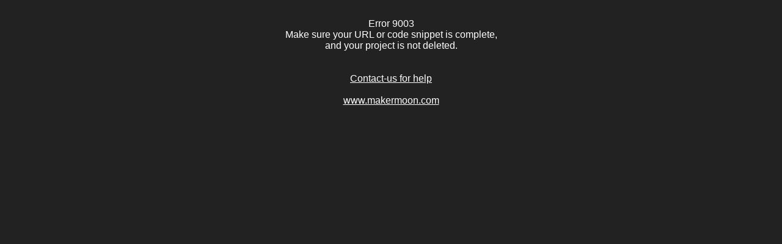

--- FILE ---
content_type: text/html; charset=UTF-8
request_url: https://makermoon.net/65e73239e82a28464757a2f5/
body_size: 730
content:

        <!DOCTYPE HTML>
        <html>
        <head>
            <style>
                body {
                    color: #ffffff;
                    background-color: #222222;
                    font-family: verdana, sans-serif;
                    margin: 30px;
                }
                p {
                    text-align: center;
                }
                a {
                    color: #ffffff;
                }
            </style>
        </head>
        <body>
            <p>
                Error 9003<br>
                Make sure your URL or code snippet is complete,<br>and your project is not deleted.<br><br><br>
                <a href="https://www.makermoon.com/contact-us/">Contact-us for help</a><br><br>
                <a href="https://www.makermoon.com/">www.makermoon.com</a>
            </p>
        </body>
        </html>
    